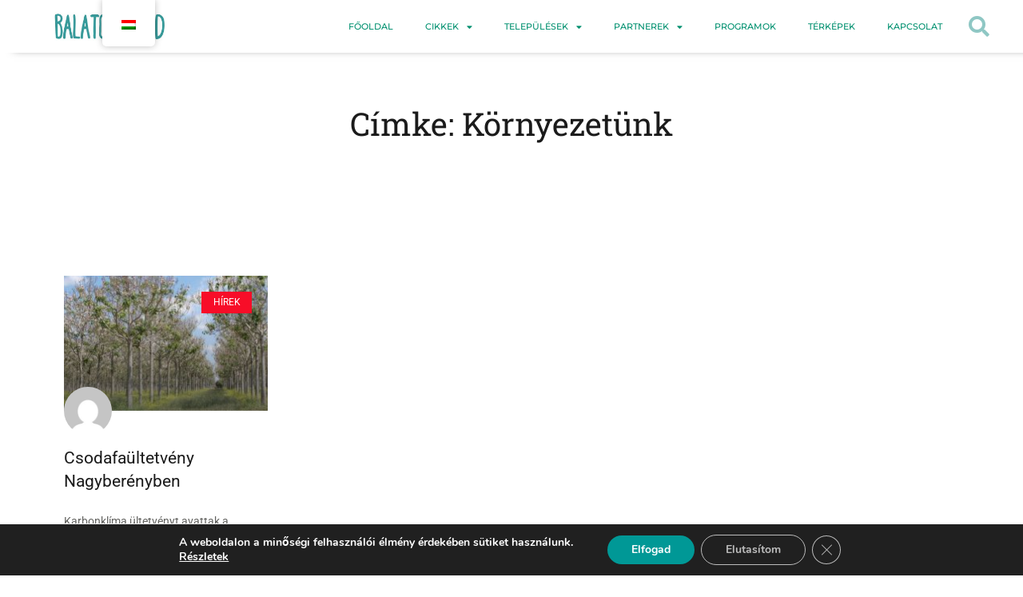

--- FILE ---
content_type: text/css
request_url: https://balatonneked.com/wp-content/uploads/elementor/css/post-3667.css?ver=1748012981
body_size: 4850
content:
.elementor-3667 .elementor-element.elementor-element-1df29 > .elementor-container{max-width:640px;}.elementor-3667 .elementor-element.elementor-element-1df29{transition:background 0.3s, border 0.3s, border-radius 0.3s, box-shadow 0.3s;padding:60px 0px 50px 0px;}.elementor-3667 .elementor-element.elementor-element-1df29 > .elementor-background-overlay{transition:background 0.3s, border-radius 0.3s, opacity 0.3s;}.elementor-3667 .elementor-element.elementor-element-419aa99a{text-align:center;}.elementor-3667 .elementor-element.elementor-element-419aa99a .elementor-heading-title{font-family:var( --e-global-typography-secondary-font-family ), Sans-serif;font-weight:var( --e-global-typography-secondary-font-weight );color:#1B1B1B;}.elementor-3667 .elementor-element.elementor-element-1b60a817{padding:100px 0px 100px 0px;}.elementor-3667 .elementor-element.elementor-element-3a5152d5 > .elementor-element-populated{padding:10px 20px 10px 10px;}.elementor-3667 .elementor-element.elementor-element-32625259{--grid-row-gap:35px;--grid-column-gap:30px;}.elementor-3667 .elementor-element.elementor-element-32625259 .elementor-posts-container .elementor-post__thumbnail{padding-bottom:calc( 0.66 * 100% );}.elementor-3667 .elementor-element.elementor-element-32625259:after{content:"0.66";}.elementor-3667 .elementor-element.elementor-element-32625259 .elementor-post__thumbnail__link{width:100%;}.elementor-3667 .elementor-element.elementor-element-32625259 .elementor-post__meta-data span + span:before{content:"-";}.elementor-3667 .elementor-element.elementor-element-32625259 .elementor-post__card{border-radius:0px;}.elementor-3667 .elementor-element.elementor-element-32625259 .elementor-post__text{padding:0 0px;margin-top:20px;}.elementor-3667 .elementor-element.elementor-element-32625259 .elementor-post__meta-data{padding:10px 0px;color:#959595;}.elementor-3667 .elementor-element.elementor-element-32625259 .elementor-post__avatar{padding-right:0px;padding-left:0px;}.elementor-3667 .elementor-element.elementor-element-32625259 .elementor-post__badge{right:0;}.elementor-3667 .elementor-element.elementor-element-32625259 .elementor-post__card .elementor-post__badge{background-color:#F70D28;border-radius:0px;font-size:12px;margin:20px;}.elementor-3667 .elementor-element.elementor-element-32625259 .elementor-post__title, .elementor-3667 .elementor-element.elementor-element-32625259 .elementor-post__title a{color:#1B1B1B;}.elementor-3667 .elementor-element.elementor-element-32625259 .elementor-post__excerpt p{color:#62625F;font-family:var( --e-global-typography-text-font-family ), Sans-serif;font-weight:var( --e-global-typography-text-font-weight );}.elementor-3667 .elementor-element.elementor-element-32625259 .elementor-post__read-more{color:#F70D28;}.elementor-3667 .elementor-element.elementor-element-32625259 .elementor-pagination{text-align:center;font-family:var( --e-global-typography-text-font-family ), Sans-serif;font-weight:var( --e-global-typography-text-font-weight );margin-top:30px;}.elementor-3667 .elementor-element.elementor-element-32625259 .elementor-pagination .page-numbers:not(.dots){color:var( --e-global-color-primary );}.elementor-3667 .elementor-element.elementor-element-32625259 .elementor-pagination a.page-numbers:hover{color:var( --e-global-color-secondary );}.elementor-3667 .elementor-element.elementor-element-32625259 .elementor-pagination .page-numbers.current{color:var( --e-global-color-secondary );}body:not(.rtl) .elementor-3667 .elementor-element.elementor-element-32625259 .elementor-pagination .page-numbers:not(:first-child){margin-left:calc( 10px/2 );}body:not(.rtl) .elementor-3667 .elementor-element.elementor-element-32625259 .elementor-pagination .page-numbers:not(:last-child){margin-right:calc( 10px/2 );}body.rtl .elementor-3667 .elementor-element.elementor-element-32625259 .elementor-pagination .page-numbers:not(:first-child){margin-right:calc( 10px/2 );}body.rtl .elementor-3667 .elementor-element.elementor-element-32625259 .elementor-pagination .page-numbers:not(:last-child){margin-left:calc( 10px/2 );}@media(max-width:1024px) and (min-width:768px){.elementor-3667 .elementor-element.elementor-element-3a5152d5{width:100%;}}@media(max-width:1024px){.elementor-3667 .elementor-element.elementor-element-1df29{padding:40px 10px 30px 10px;}.elementor-3667 .elementor-element.elementor-element-1b60a817{padding:80px 10px 80px 10px;}.elementor-3667 .elementor-element.elementor-element-3a5152d5 > .elementor-element-populated{padding:10px 10px 10px 10px;}}@media(max-width:767px){.elementor-3667 .elementor-element.elementor-element-1b60a817{padding:40px 10px 40px 10px;}.elementor-3667 .elementor-element.elementor-element-32625259 .elementor-posts-container .elementor-post__thumbnail{padding-bottom:calc( 0.5 * 100% );}.elementor-3667 .elementor-element.elementor-element-32625259:after{content:"0.5";}.elementor-3667 .elementor-element.elementor-element-32625259 .elementor-post__thumbnail__link{width:100%;}}